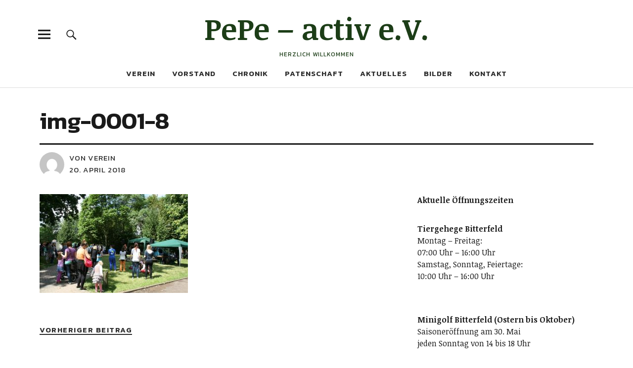

--- FILE ---
content_type: text/html; charset=UTF-8
request_url: http://pepe-activ.de/img-0001-8/
body_size: 39269
content:
<!DOCTYPE html>
<html dir="ltr" lang="de" prefix="og: https://ogp.me/ns#" class="no-js">
<head>
<meta charset="UTF-8">
<meta name="viewport" content="width=device-width, initial-scale=1">
<link rel="profile" href="http://gmpg.org/xfn/11">
<link rel="pingback" href="http://pepe-activ.de/xmlrpc.php">
<script>(function(html){html.className = html.className.replace(/\bno-js\b/,'js')})(document.documentElement);</script>
<title>img-0001-8 | PePe - activ e.V.</title>
	<style>img:is([sizes="auto" i], [sizes^="auto," i]) { contain-intrinsic-size: 3000px 1500px }</style>
	
		<!-- All in One SEO 4.7.7.2 - aioseo.com -->
	<meta name="robots" content="max-image-preview:large" />
	<meta name="author" content="Verein"/>
	<link rel="canonical" href="http://pepe-activ.de/img-0001-8/" />
	<meta name="generator" content="All in One SEO (AIOSEO) 4.7.7.2" />
		<meta property="og:locale" content="de_DE" />
		<meta property="og:site_name" content="PePe - activ e.V. | Herzlich Willkommen" />
		<meta property="og:type" content="article" />
		<meta property="og:title" content="img-0001-8 | PePe - activ e.V." />
		<meta property="og:url" content="http://pepe-activ.de/img-0001-8/" />
		<meta property="article:published_time" content="2018-04-20T13:20:56+00:00" />
		<meta property="article:modified_time" content="2018-04-20T13:23:30+00:00" />
		<meta name="twitter:card" content="summary" />
		<meta name="twitter:title" content="img-0001-8 | PePe - activ e.V." />
		<script type="application/ld+json" class="aioseo-schema">
			{"@context":"https:\/\/schema.org","@graph":[{"@type":"BreadcrumbList","@id":"http:\/\/pepe-activ.de\/img-0001-8\/#breadcrumblist","itemListElement":[{"@type":"ListItem","@id":"http:\/\/pepe-activ.de\/#listItem","position":1,"name":"Zu Hause","item":"http:\/\/pepe-activ.de\/","nextItem":{"@type":"ListItem","@id":"http:\/\/pepe-activ.de\/img-0001-8\/#listItem","name":"img-0001-8"}},{"@type":"ListItem","@id":"http:\/\/pepe-activ.de\/img-0001-8\/#listItem","position":2,"name":"img-0001-8","previousItem":{"@type":"ListItem","@id":"http:\/\/pepe-activ.de\/#listItem","name":"Zu Hause"}}]},{"@type":"ItemPage","@id":"http:\/\/pepe-activ.de\/img-0001-8\/#itempage","url":"http:\/\/pepe-activ.de\/img-0001-8\/","name":"img-0001-8 | PePe - activ e.V.","inLanguage":"de-DE","isPartOf":{"@id":"http:\/\/pepe-activ.de\/#website"},"breadcrumb":{"@id":"http:\/\/pepe-activ.de\/img-0001-8\/#breadcrumblist"},"author":{"@id":"http:\/\/pepe-activ.de\/author\/ozymandias\/#author"},"creator":{"@id":"http:\/\/pepe-activ.de\/author\/ozymandias\/#author"},"datePublished":"2018-04-20T15:20:56+02:00","dateModified":"2018-04-20T15:23:30+02:00"},{"@type":"Organization","@id":"http:\/\/pepe-activ.de\/#organization","name":"PePe - activ e.V.","description":"Herzlich Willkommen","url":"http:\/\/pepe-activ.de\/"},{"@type":"Person","@id":"http:\/\/pepe-activ.de\/author\/ozymandias\/#author","url":"http:\/\/pepe-activ.de\/author\/ozymandias\/","name":"Verein","image":{"@type":"ImageObject","@id":"http:\/\/pepe-activ.de\/img-0001-8\/#authorImage","url":"https:\/\/secure.gravatar.com\/avatar\/fa657ba0505879a131a0e39a54addb27?s=96&d=mm&r=g","width":96,"height":96,"caption":"Verein"}},{"@type":"WebSite","@id":"http:\/\/pepe-activ.de\/#website","url":"http:\/\/pepe-activ.de\/","name":"PePe - activ e.V.","description":"Herzlich Willkommen","inLanguage":"de-DE","publisher":{"@id":"http:\/\/pepe-activ.de\/#organization"}}]}
		</script>
		<!-- All in One SEO -->

<link rel='dns-prefetch' href='//fonts.googleapis.com' />
<link rel="alternate" type="application/rss+xml" title="PePe - activ e.V. &raquo; Feed" href="http://pepe-activ.de/feed/" />
<link rel="alternate" type="application/rss+xml" title="PePe - activ e.V. &raquo; Kommentar-Feed" href="http://pepe-activ.de/comments/feed/" />
<script type="text/javascript">
/* <![CDATA[ */
window._wpemojiSettings = {"baseUrl":"https:\/\/s.w.org\/images\/core\/emoji\/15.0.3\/72x72\/","ext":".png","svgUrl":"https:\/\/s.w.org\/images\/core\/emoji\/15.0.3\/svg\/","svgExt":".svg","source":{"concatemoji":"http:\/\/pepe-activ.de\/wp-includes\/js\/wp-emoji-release.min.js?ver=6.7.4"}};
/*! This file is auto-generated */
!function(i,n){var o,s,e;function c(e){try{var t={supportTests:e,timestamp:(new Date).valueOf()};sessionStorage.setItem(o,JSON.stringify(t))}catch(e){}}function p(e,t,n){e.clearRect(0,0,e.canvas.width,e.canvas.height),e.fillText(t,0,0);var t=new Uint32Array(e.getImageData(0,0,e.canvas.width,e.canvas.height).data),r=(e.clearRect(0,0,e.canvas.width,e.canvas.height),e.fillText(n,0,0),new Uint32Array(e.getImageData(0,0,e.canvas.width,e.canvas.height).data));return t.every(function(e,t){return e===r[t]})}function u(e,t,n){switch(t){case"flag":return n(e,"\ud83c\udff3\ufe0f\u200d\u26a7\ufe0f","\ud83c\udff3\ufe0f\u200b\u26a7\ufe0f")?!1:!n(e,"\ud83c\uddfa\ud83c\uddf3","\ud83c\uddfa\u200b\ud83c\uddf3")&&!n(e,"\ud83c\udff4\udb40\udc67\udb40\udc62\udb40\udc65\udb40\udc6e\udb40\udc67\udb40\udc7f","\ud83c\udff4\u200b\udb40\udc67\u200b\udb40\udc62\u200b\udb40\udc65\u200b\udb40\udc6e\u200b\udb40\udc67\u200b\udb40\udc7f");case"emoji":return!n(e,"\ud83d\udc26\u200d\u2b1b","\ud83d\udc26\u200b\u2b1b")}return!1}function f(e,t,n){var r="undefined"!=typeof WorkerGlobalScope&&self instanceof WorkerGlobalScope?new OffscreenCanvas(300,150):i.createElement("canvas"),a=r.getContext("2d",{willReadFrequently:!0}),o=(a.textBaseline="top",a.font="600 32px Arial",{});return e.forEach(function(e){o[e]=t(a,e,n)}),o}function t(e){var t=i.createElement("script");t.src=e,t.defer=!0,i.head.appendChild(t)}"undefined"!=typeof Promise&&(o="wpEmojiSettingsSupports",s=["flag","emoji"],n.supports={everything:!0,everythingExceptFlag:!0},e=new Promise(function(e){i.addEventListener("DOMContentLoaded",e,{once:!0})}),new Promise(function(t){var n=function(){try{var e=JSON.parse(sessionStorage.getItem(o));if("object"==typeof e&&"number"==typeof e.timestamp&&(new Date).valueOf()<e.timestamp+604800&&"object"==typeof e.supportTests)return e.supportTests}catch(e){}return null}();if(!n){if("undefined"!=typeof Worker&&"undefined"!=typeof OffscreenCanvas&&"undefined"!=typeof URL&&URL.createObjectURL&&"undefined"!=typeof Blob)try{var e="postMessage("+f.toString()+"("+[JSON.stringify(s),u.toString(),p.toString()].join(",")+"));",r=new Blob([e],{type:"text/javascript"}),a=new Worker(URL.createObjectURL(r),{name:"wpTestEmojiSupports"});return void(a.onmessage=function(e){c(n=e.data),a.terminate(),t(n)})}catch(e){}c(n=f(s,u,p))}t(n)}).then(function(e){for(var t in e)n.supports[t]=e[t],n.supports.everything=n.supports.everything&&n.supports[t],"flag"!==t&&(n.supports.everythingExceptFlag=n.supports.everythingExceptFlag&&n.supports[t]);n.supports.everythingExceptFlag=n.supports.everythingExceptFlag&&!n.supports.flag,n.DOMReady=!1,n.readyCallback=function(){n.DOMReady=!0}}).then(function(){return e}).then(function(){var e;n.supports.everything||(n.readyCallback(),(e=n.source||{}).concatemoji?t(e.concatemoji):e.wpemoji&&e.twemoji&&(t(e.twemoji),t(e.wpemoji)))}))}((window,document),window._wpemojiSettings);
/* ]]> */
</script>
<style id='wp-emoji-styles-inline-css' type='text/css'>

	img.wp-smiley, img.emoji {
		display: inline !important;
		border: none !important;
		box-shadow: none !important;
		height: 1em !important;
		width: 1em !important;
		margin: 0 0.07em !important;
		vertical-align: -0.1em !important;
		background: none !important;
		padding: 0 !important;
	}
</style>
<link rel='stylesheet' id='wp-block-library-css' href='http://pepe-activ.de/wp-includes/css/dist/block-library/style.min.css?ver=6.7.4' type='text/css' media='all' />
<style id='classic-theme-styles-inline-css' type='text/css'>
/*! This file is auto-generated */
.wp-block-button__link{color:#fff;background-color:#32373c;border-radius:9999px;box-shadow:none;text-decoration:none;padding:calc(.667em + 2px) calc(1.333em + 2px);font-size:1.125em}.wp-block-file__button{background:#32373c;color:#fff;text-decoration:none}
</style>
<style id='global-styles-inline-css' type='text/css'>
:root{--wp--preset--aspect-ratio--square: 1;--wp--preset--aspect-ratio--4-3: 4/3;--wp--preset--aspect-ratio--3-4: 3/4;--wp--preset--aspect-ratio--3-2: 3/2;--wp--preset--aspect-ratio--2-3: 2/3;--wp--preset--aspect-ratio--16-9: 16/9;--wp--preset--aspect-ratio--9-16: 9/16;--wp--preset--color--black: #000000;--wp--preset--color--cyan-bluish-gray: #abb8c3;--wp--preset--color--white: #ffffff;--wp--preset--color--pale-pink: #f78da7;--wp--preset--color--vivid-red: #cf2e2e;--wp--preset--color--luminous-vivid-orange: #ff6900;--wp--preset--color--luminous-vivid-amber: #fcb900;--wp--preset--color--light-green-cyan: #7bdcb5;--wp--preset--color--vivid-green-cyan: #00d084;--wp--preset--color--pale-cyan-blue: #8ed1fc;--wp--preset--color--vivid-cyan-blue: #0693e3;--wp--preset--color--vivid-purple: #9b51e0;--wp--preset--gradient--vivid-cyan-blue-to-vivid-purple: linear-gradient(135deg,rgba(6,147,227,1) 0%,rgb(155,81,224) 100%);--wp--preset--gradient--light-green-cyan-to-vivid-green-cyan: linear-gradient(135deg,rgb(122,220,180) 0%,rgb(0,208,130) 100%);--wp--preset--gradient--luminous-vivid-amber-to-luminous-vivid-orange: linear-gradient(135deg,rgba(252,185,0,1) 0%,rgba(255,105,0,1) 100%);--wp--preset--gradient--luminous-vivid-orange-to-vivid-red: linear-gradient(135deg,rgba(255,105,0,1) 0%,rgb(207,46,46) 100%);--wp--preset--gradient--very-light-gray-to-cyan-bluish-gray: linear-gradient(135deg,rgb(238,238,238) 0%,rgb(169,184,195) 100%);--wp--preset--gradient--cool-to-warm-spectrum: linear-gradient(135deg,rgb(74,234,220) 0%,rgb(151,120,209) 20%,rgb(207,42,186) 40%,rgb(238,44,130) 60%,rgb(251,105,98) 80%,rgb(254,248,76) 100%);--wp--preset--gradient--blush-light-purple: linear-gradient(135deg,rgb(255,206,236) 0%,rgb(152,150,240) 100%);--wp--preset--gradient--blush-bordeaux: linear-gradient(135deg,rgb(254,205,165) 0%,rgb(254,45,45) 50%,rgb(107,0,62) 100%);--wp--preset--gradient--luminous-dusk: linear-gradient(135deg,rgb(255,203,112) 0%,rgb(199,81,192) 50%,rgb(65,88,208) 100%);--wp--preset--gradient--pale-ocean: linear-gradient(135deg,rgb(255,245,203) 0%,rgb(182,227,212) 50%,rgb(51,167,181) 100%);--wp--preset--gradient--electric-grass: linear-gradient(135deg,rgb(202,248,128) 0%,rgb(113,206,126) 100%);--wp--preset--gradient--midnight: linear-gradient(135deg,rgb(2,3,129) 0%,rgb(40,116,252) 100%);--wp--preset--font-size--small: 13px;--wp--preset--font-size--medium: 20px;--wp--preset--font-size--large: 36px;--wp--preset--font-size--x-large: 42px;--wp--preset--spacing--20: 0.44rem;--wp--preset--spacing--30: 0.67rem;--wp--preset--spacing--40: 1rem;--wp--preset--spacing--50: 1.5rem;--wp--preset--spacing--60: 2.25rem;--wp--preset--spacing--70: 3.38rem;--wp--preset--spacing--80: 5.06rem;--wp--preset--shadow--natural: 6px 6px 9px rgba(0, 0, 0, 0.2);--wp--preset--shadow--deep: 12px 12px 50px rgba(0, 0, 0, 0.4);--wp--preset--shadow--sharp: 6px 6px 0px rgba(0, 0, 0, 0.2);--wp--preset--shadow--outlined: 6px 6px 0px -3px rgba(255, 255, 255, 1), 6px 6px rgba(0, 0, 0, 1);--wp--preset--shadow--crisp: 6px 6px 0px rgba(0, 0, 0, 1);}:where(.is-layout-flex){gap: 0.5em;}:where(.is-layout-grid){gap: 0.5em;}body .is-layout-flex{display: flex;}.is-layout-flex{flex-wrap: wrap;align-items: center;}.is-layout-flex > :is(*, div){margin: 0;}body .is-layout-grid{display: grid;}.is-layout-grid > :is(*, div){margin: 0;}:where(.wp-block-columns.is-layout-flex){gap: 2em;}:where(.wp-block-columns.is-layout-grid){gap: 2em;}:where(.wp-block-post-template.is-layout-flex){gap: 1.25em;}:where(.wp-block-post-template.is-layout-grid){gap: 1.25em;}.has-black-color{color: var(--wp--preset--color--black) !important;}.has-cyan-bluish-gray-color{color: var(--wp--preset--color--cyan-bluish-gray) !important;}.has-white-color{color: var(--wp--preset--color--white) !important;}.has-pale-pink-color{color: var(--wp--preset--color--pale-pink) !important;}.has-vivid-red-color{color: var(--wp--preset--color--vivid-red) !important;}.has-luminous-vivid-orange-color{color: var(--wp--preset--color--luminous-vivid-orange) !important;}.has-luminous-vivid-amber-color{color: var(--wp--preset--color--luminous-vivid-amber) !important;}.has-light-green-cyan-color{color: var(--wp--preset--color--light-green-cyan) !important;}.has-vivid-green-cyan-color{color: var(--wp--preset--color--vivid-green-cyan) !important;}.has-pale-cyan-blue-color{color: var(--wp--preset--color--pale-cyan-blue) !important;}.has-vivid-cyan-blue-color{color: var(--wp--preset--color--vivid-cyan-blue) !important;}.has-vivid-purple-color{color: var(--wp--preset--color--vivid-purple) !important;}.has-black-background-color{background-color: var(--wp--preset--color--black) !important;}.has-cyan-bluish-gray-background-color{background-color: var(--wp--preset--color--cyan-bluish-gray) !important;}.has-white-background-color{background-color: var(--wp--preset--color--white) !important;}.has-pale-pink-background-color{background-color: var(--wp--preset--color--pale-pink) !important;}.has-vivid-red-background-color{background-color: var(--wp--preset--color--vivid-red) !important;}.has-luminous-vivid-orange-background-color{background-color: var(--wp--preset--color--luminous-vivid-orange) !important;}.has-luminous-vivid-amber-background-color{background-color: var(--wp--preset--color--luminous-vivid-amber) !important;}.has-light-green-cyan-background-color{background-color: var(--wp--preset--color--light-green-cyan) !important;}.has-vivid-green-cyan-background-color{background-color: var(--wp--preset--color--vivid-green-cyan) !important;}.has-pale-cyan-blue-background-color{background-color: var(--wp--preset--color--pale-cyan-blue) !important;}.has-vivid-cyan-blue-background-color{background-color: var(--wp--preset--color--vivid-cyan-blue) !important;}.has-vivid-purple-background-color{background-color: var(--wp--preset--color--vivid-purple) !important;}.has-black-border-color{border-color: var(--wp--preset--color--black) !important;}.has-cyan-bluish-gray-border-color{border-color: var(--wp--preset--color--cyan-bluish-gray) !important;}.has-white-border-color{border-color: var(--wp--preset--color--white) !important;}.has-pale-pink-border-color{border-color: var(--wp--preset--color--pale-pink) !important;}.has-vivid-red-border-color{border-color: var(--wp--preset--color--vivid-red) !important;}.has-luminous-vivid-orange-border-color{border-color: var(--wp--preset--color--luminous-vivid-orange) !important;}.has-luminous-vivid-amber-border-color{border-color: var(--wp--preset--color--luminous-vivid-amber) !important;}.has-light-green-cyan-border-color{border-color: var(--wp--preset--color--light-green-cyan) !important;}.has-vivid-green-cyan-border-color{border-color: var(--wp--preset--color--vivid-green-cyan) !important;}.has-pale-cyan-blue-border-color{border-color: var(--wp--preset--color--pale-cyan-blue) !important;}.has-vivid-cyan-blue-border-color{border-color: var(--wp--preset--color--vivid-cyan-blue) !important;}.has-vivid-purple-border-color{border-color: var(--wp--preset--color--vivid-purple) !important;}.has-vivid-cyan-blue-to-vivid-purple-gradient-background{background: var(--wp--preset--gradient--vivid-cyan-blue-to-vivid-purple) !important;}.has-light-green-cyan-to-vivid-green-cyan-gradient-background{background: var(--wp--preset--gradient--light-green-cyan-to-vivid-green-cyan) !important;}.has-luminous-vivid-amber-to-luminous-vivid-orange-gradient-background{background: var(--wp--preset--gradient--luminous-vivid-amber-to-luminous-vivid-orange) !important;}.has-luminous-vivid-orange-to-vivid-red-gradient-background{background: var(--wp--preset--gradient--luminous-vivid-orange-to-vivid-red) !important;}.has-very-light-gray-to-cyan-bluish-gray-gradient-background{background: var(--wp--preset--gradient--very-light-gray-to-cyan-bluish-gray) !important;}.has-cool-to-warm-spectrum-gradient-background{background: var(--wp--preset--gradient--cool-to-warm-spectrum) !important;}.has-blush-light-purple-gradient-background{background: var(--wp--preset--gradient--blush-light-purple) !important;}.has-blush-bordeaux-gradient-background{background: var(--wp--preset--gradient--blush-bordeaux) !important;}.has-luminous-dusk-gradient-background{background: var(--wp--preset--gradient--luminous-dusk) !important;}.has-pale-ocean-gradient-background{background: var(--wp--preset--gradient--pale-ocean) !important;}.has-electric-grass-gradient-background{background: var(--wp--preset--gradient--electric-grass) !important;}.has-midnight-gradient-background{background: var(--wp--preset--gradient--midnight) !important;}.has-small-font-size{font-size: var(--wp--preset--font-size--small) !important;}.has-medium-font-size{font-size: var(--wp--preset--font-size--medium) !important;}.has-large-font-size{font-size: var(--wp--preset--font-size--large) !important;}.has-x-large-font-size{font-size: var(--wp--preset--font-size--x-large) !important;}
:where(.wp-block-post-template.is-layout-flex){gap: 1.25em;}:where(.wp-block-post-template.is-layout-grid){gap: 1.25em;}
:where(.wp-block-columns.is-layout-flex){gap: 2em;}:where(.wp-block-columns.is-layout-grid){gap: 2em;}
:root :where(.wp-block-pullquote){font-size: 1.5em;line-height: 1.6;}
</style>
<link rel='stylesheet' id='wpsm_ac-font-awesome-front-css' href='http://pepe-activ.de/wp-content/plugins/responsive-accordion-and-collapse/css/font-awesome/css/font-awesome.min.css?ver=6.7.4' type='text/css' media='all' />
<link rel='stylesheet' id='wpsm_ac_bootstrap-front-css' href='http://pepe-activ.de/wp-content/plugins/responsive-accordion-and-collapse/css/bootstrap-front.css?ver=6.7.4' type='text/css' media='all' />
<link rel='stylesheet' id='wpsm_tabs_r-font-awesome-front-css' href='http://pepe-activ.de/wp-content/plugins/tabs-responsive/assets/css/font-awesome/css/font-awesome.min.css?ver=6.7.4' type='text/css' media='all' />
<link rel='stylesheet' id='wpsm_tabs_r_bootstrap-front-css' href='http://pepe-activ.de/wp-content/plugins/tabs-responsive/assets/css/bootstrap-front.css?ver=6.7.4' type='text/css' media='all' />
<link rel='stylesheet' id='wpsm_tabs_r_animate-css' href='http://pepe-activ.de/wp-content/plugins/tabs-responsive/assets/css/animate.css?ver=6.7.4' type='text/css' media='all' />
<link rel='stylesheet' id='parent-style-css' href='http://pepe-activ.de/wp-content/themes/uku/style.css?ver=6.7.4' type='text/css' media='all' />
<link rel='stylesheet' id='uku-fonts-css' href='https://fonts.googleapis.com/css?family=Noticia+Text%3A400%2C400italic%2C700%2C700italic%7CKanit%3A400%2C500%2C600%2C700&#038;subset=latin%2Clatin-ext' type='text/css' media='all' />
<link rel='stylesheet' id='uku-style-css' href='http://pepe-activ.de/wp-content/themes/uku-child/style.css?ver=20160507' type='text/css' media='all' />
<link rel='stylesheet' id='genericons-css' href='http://pepe-activ.de/wp-content/themes/uku/assets/fonts/genericons.css?ver=3.4.1' type='text/css' media='all' />
<script type="text/javascript" src="http://pepe-activ.de/wp-includes/js/jquery/jquery.min.js?ver=3.7.1" id="jquery-core-js"></script>
<script type="text/javascript" src="http://pepe-activ.de/wp-includes/js/jquery/jquery-migrate.min.js?ver=3.4.1" id="jquery-migrate-js"></script>
<script type="text/javascript" src="http://pepe-activ.de/wp-content/themes/uku/assets/js/jquery.viewportchecker.min.js?ver=1.8.7" id="viewportchecker-js"></script>
<script type="text/javascript" src="http://pepe-activ.de/wp-content/themes/uku/assets/js/sticky-kit.min.js?ver=6.7.4" id="sticky-kit-js"></script>
<script type="text/javascript" src="http://pepe-activ.de/wp-content/themes/uku/assets/js/jquery.fitvids.js?ver=1.1" id="fitvids-js"></script>
<link rel="https://api.w.org/" href="http://pepe-activ.de/wp-json/" /><link rel="alternate" title="JSON" type="application/json" href="http://pepe-activ.de/wp-json/wp/v2/media/216" /><link rel="EditURI" type="application/rsd+xml" title="RSD" href="http://pepe-activ.de/xmlrpc.php?rsd" />
<meta name="generator" content="WordPress 6.7.4" />
<link rel='shortlink' href='http://pepe-activ.de/?p=216' />
<link rel="alternate" title="oEmbed (JSON)" type="application/json+oembed" href="http://pepe-activ.de/wp-json/oembed/1.0/embed?url=http%3A%2F%2Fpepe-activ.de%2Fimg-0001-8%2F" />
<link rel="alternate" title="oEmbed (XML)" type="text/xml+oembed" href="http://pepe-activ.de/wp-json/oembed/1.0/embed?url=http%3A%2F%2Fpepe-activ.de%2Fimg-0001-8%2F&#038;format=xml" />
	<style type="text/css">
							.entry-content a:hover,
			.comment-text a:hover,
			.author-bio a:hover {
				color:  !important;
			}
			.blog #primary .hentry.has-post-thumbnail:nth-child(4n+1) .entry-cats a:hover,
			.featured-slider .entry-cats a:hover,
			.section-one-column-one .entry-cats a:hover,
			.section-three-column-one .entry-cats a:hover,
			#front-section-four .entry-cats a:hover,
			.single-post .entry-cats a:hover,
			#colophon .footer-feature-btn:hover,
			.comments-show #comments-toggle,
			.widget_mc4wp_form_widget input[type="submit"]:hover,
			#comments-toggle:hover,
			input[type="submit"]:hover,
			input#submit:hover,
			#primary #infinite-handle span:hover,
			#front-section-three a.all-posts-link:hover,
			.desktop-search input[type="submit"]:hover,
			.widget_search input[type="submit"]:hover,
			.post-password-form input[type="submit"]:hover,
			#offcanvas-widgets-open:hover,
			.offcanvas-widgets-show #offcanvas-widgets-open {
				background: ;
			}
			#colophon .footer-feature-textwrap .footer-feature-btn:hover,
			.comments-show #comments-toggle,
			#comments-toggle:hover,
			input[type="submit"]:hover,
			input#submit:hover,
			.blog #primary #infinite-handle span:hover,
			#front-section-three a.all-posts-link:hover,
			.desktop-search input[type="submit"]:hover,
			.widget_search input[type="submit"]:hover,
			.post-password-form input[type="submit"]:hover,
			#offcanvas-widgets-open:hover,
			.offcanvas-widgets-show #offcanvas-widgets-open {
				border-color:  !important;
			}
							#colophon,
			.uku-serif .big-instagram-wrap {background: #1c3d17;}
						#colophon,
		#colophon .footer-menu ul a,
		#colophon .footer-menu ul a:hover,
		#colophon #site-info, #colophon #site-info a,
		#colophon #site-info, #colophon #site-info a:hover,
		#footer-social span,
		#colophon .social-nav ul li a,
		.uku-serif .big-instagram-wrap .null-instagram-feed .clear a,
		.uku-serif .big-instagram-wrap .widget h2.widget-title {
			color: ;
		}
		.footer-menus-wrap {
			border-bottom: 1px solid ;
		}
							.mobile-search, .inner-offcanvas-wrap {background: #1c3d17;}
							#mobile-social ul li a,
			#overlay-nav ul li a,
			#offcanvas-widgets-open,
			.dropdown-toggle,
			#sidebar-offcanvas .widget h2.widget-title,
			#sidebar-offcanvas .widget,
			#sidebar-offcanvas .widget a {
				color: #ffffff;
			}
			#sidebar-offcanvas .widget h2.widget-title {border-color: #ffffff;}
			#offcanvas-widgets-open {border-color: #ffffff;}
			@media screen and (min-width: 66.25em) {
			#overlay-nav ul li,
			#overlay-nav ul ul.sub-menu,
			#overlay-nav ul ul.children {border-color: #ffffff;}
			#overlay-close {color: #ffffff;}
			#overlay-nav {
				border-color: #ffffff;
			}
			}
							#front-section-three {background: ;}
							.widget_mc4wp_form_widget,.jetpack_subscription_widget {background: ;}
							.uku-serif .front-about-img:after {background: ;}
							#shopfront-cats {background: ;}
							#front-section-twocolumn .entry-summary {display: block;}
											#front-section-sixcolumn .entry-summary {display: block;}
							.blog .entry-date {display: none !important;}
							.blog .entry-comments {display: none !important;}
							.blog .entry-cats {display: none !important;}
							.blog .entry-author,
			.blog .entry-date:before {display: none !important;}
							.blog #primary .hentry.has-post-thumbnail:nth-child(4n+1) .entry-thumbnail a:after,
			.featured-slider .entry-thumbnail a:after,
			.uku-serif .featured-slider .entry-thumbnail:after,
			.header-image:after,
			#front-section-four .entry-thumbnail a:after,
			.uku-serif #front-section-four .entry-thumbnail a .thumb-wrap:after,
			.single-post .big-thumb .entry-thumbnail a:after,
			.blog #primary .hentry.has-post-thumbnail:nth-child(4n+1) .thumb-wrap:after,
			.section-two-column-one .thumb-wrap:after,
			.header-fullscreen #headerimg-wrap:after {background-color: ;}
									.header-fullscreen #headerimg-wrap:after {	background-color: transparent;}
							#front-section-four .meta-main-wrap,
			.featured-slider .meta-main-wrap,
			.blog #primary .hentry.has-post-thumbnail:nth-child(4n+1) .meta-main-wrap,
			.uku-serif .section-two-column-one .entry-text-wrap,
			.big-thumb .title-wrap {
				background: -moz-linear-gradient(top, rgba(0,0,0,0) 0%, rgba(0,0,0,) 100%);
				background: -webkit-linear-gradient(top, rgba(0,0,0,0) 0%,rgba(0,0,0,) 100%);
				background: linear-gradient(to bottom, rgba(0,0,0,0) 0%,rgba(0,0,0,) 100%);
			}
			
				</style>
			<style type="text/css" id="uku-header-css">
	
		h1.site-title a,
	p.site-title a,
	p.site-description {
		color: #1c3d17;
	}
		</style>
	<style type="text/css" id="custom-background-css">
body.custom-background { background-color: #ffffff; }
</style>
			<style type="text/css" id="wp-custom-css">
			/*Reduzierung Headerfläche*/

@media screen and (min-width: 48em){
.header-image {
		margin-bottom: 10px;
	}
}

		</style>
		</head>

	<body class="attachment attachment-template-default single single-attachment postid-216 attachmentid-216 attachment-jpeg custom-background uku-standard headerimg-on header-boxed offcanvas-widgets-off"
	<div class="container-all">

	<header id="masthead" class="site-header cf" role="banner">

		<div class="site-header-content">

			
			<div id="site-branding">
									<p class="site-title"><a href="http://pepe-activ.de/" rel="home">PePe &#8211; activ e.V.</a></p>
				
				
				<p class="site-description">Herzlich Willkommen</p>
				<button id="overlay-open" class="overlay-open overlay-btn"><span>Menü</span></button>

				
							</div><!-- end #site-branding -->

							<nav id="desktop-navigation" class="desktop-navigation cf" role="navigation">
					<ul id="menu-hauptmenue" class="menu"><li id="menu-item-96" class="menu-item menu-item-type-post_type menu-item-object-page menu-item-96"><a href="http://pepe-activ.de/verein/">Verein</a></li>
<li id="menu-item-97" class="menu-item menu-item-type-post_type menu-item-object-page menu-item-97"><a href="http://pepe-activ.de/vorstand/">Vorstand</a></li>
<li id="menu-item-159" class="menu-item menu-item-type-post_type menu-item-object-page menu-item-159"><a href="http://pepe-activ.de/chronik/">Chronik</a></li>
<li id="menu-item-95" class="menu-item menu-item-type-post_type menu-item-object-page menu-item-95"><a href="http://pepe-activ.de/patenschaft/">Patenschaft</a></li>
<li id="menu-item-426" class="menu-item menu-item-type-taxonomy menu-item-object-category menu-item-426"><a href="http://pepe-activ.de/category/aktuelles/">Aktuelles</a></li>
<li id="menu-item-115" class="menu-item menu-item-type-post_type menu-item-object-page menu-item-has-children menu-item-115"><a href="http://pepe-activ.de/bilder/">Bilder</a>
<ul class="sub-menu">
	<li id="menu-item-114" class="menu-item menu-item-type-post_type menu-item-object-page menu-item-114"><a href="http://pepe-activ.de/3-tiergehegefest-2014/">3. Tiergehegefest 2014</a></li>
	<li id="menu-item-113" class="menu-item menu-item-type-post_type menu-item-object-page menu-item-113"><a href="http://pepe-activ.de/5-tiergehegefest-2016/">5. Tiergehegefest 2016</a></li>
	<li id="menu-item-573" class="menu-item menu-item-type-post_type menu-item-object-page menu-item-573"><a href="http://pepe-activ.de/tiergehegefest-2022/">Tiergehegefest 2022</a></li>
</ul>
</li>
<li id="menu-item-98" class="menu-item menu-item-type-post_type menu-item-object-page menu-item-98"><a href="http://pepe-activ.de/kontakt/">Kontakt</a></li>
</ul>				</nav><!-- .main-navigation -->
			
						<button id="search-open" class="search-open search-btn"><span>Suche</span></button>
				<div class="desktop-search">
										
<form method="get" class="searchform" action="http://pepe-activ.de/" role="search">
	<label for="s" class="screen-reader-text"><span>Suche</span></label>
	<input type="text" class="search-field" name="s" placeholder="Suche..." />
	<input type="submit" class="submit" name="submit" value="Suchen" />
</form>
				</div><!-- end .desktop-search -->
			
		</div><!-- .site-header-content -->

		<div class="sticky-header hidden">
			<button id="overlay-open-sticky" class="overlay-open overlay-btn"><span>Menü</span></button>
							<button id="search-open-sticky" class="search-open search-btn"><span>Suche</span></button>
			
							<p class="site-title"><a href="http://pepe-activ.de/" rel="home">PePe &#8211; activ e.V.</a></p>
			
			
			

		</div><!-- end .sticky-header -->

			<div class="inner-offcanvas-wrap">
				<div class="close-btn-wrap">
					<button id="overlay-close" class="overlay-btn"><span>Schliessen</span></button>
				</div><!-- end .close-btn-wrap -->

				<div class="overlay-desktop-content cf">

					
					<nav id="overlay-nav" class="main-nav cf" role="navigation">
					<ul id="menu-hauptmenue-1" class="menu"><li class="menu-item menu-item-type-post_type menu-item-object-page menu-item-96"><a href="http://pepe-activ.de/verein/">Verein</a></li>
<li class="menu-item menu-item-type-post_type menu-item-object-page menu-item-97"><a href="http://pepe-activ.de/vorstand/">Vorstand</a></li>
<li class="menu-item menu-item-type-post_type menu-item-object-page menu-item-159"><a href="http://pepe-activ.de/chronik/">Chronik</a></li>
<li class="menu-item menu-item-type-post_type menu-item-object-page menu-item-95"><a href="http://pepe-activ.de/patenschaft/">Patenschaft</a></li>
<li class="menu-item menu-item-type-taxonomy menu-item-object-category menu-item-426"><a href="http://pepe-activ.de/category/aktuelles/">Aktuelles</a></li>
<li class="menu-item menu-item-type-post_type menu-item-object-page menu-item-has-children menu-item-115"><a href="http://pepe-activ.de/bilder/">Bilder</a>
<ul class="sub-menu">
	<li class="menu-item menu-item-type-post_type menu-item-object-page menu-item-114"><a href="http://pepe-activ.de/3-tiergehegefest-2014/">3. Tiergehegefest 2014</a></li>
	<li class="menu-item menu-item-type-post_type menu-item-object-page menu-item-113"><a href="http://pepe-activ.de/5-tiergehegefest-2016/">5. Tiergehegefest 2016</a></li>
	<li class="menu-item menu-item-type-post_type menu-item-object-page menu-item-573"><a href="http://pepe-activ.de/tiergehegefest-2022/">Tiergehegefest 2022</a></li>
</ul>
</li>
<li class="menu-item menu-item-type-post_type menu-item-object-page menu-item-98"><a href="http://pepe-activ.de/kontakt/">Kontakt</a></li>
</ul>					</nav><!-- .main-navigation -->

					
										<div class="mobile-search">
						
<form method="get" class="searchform" action="http://pepe-activ.de/" role="search">
	<label for="s" class="screen-reader-text"><span>Suche</span></label>
	<input type="text" class="search-field" name="s" placeholder="Suche..." />
	<input type="submit" class="submit" name="submit" value="Suchen" />
</form>
					</div><!-- end .mobile-search -->
					
					
				</div><!-- end .overlay-desktop-content -->

			</div><!-- end .inner-offcanvas-wrap -->

	</header><!-- end #masthead -->

	<div id="overlay-wrap" class="overlay-wrap cf"></div><!-- end #overlay-wrap -->

	
<div id="singlepost-wrap" class="singlepost-wrap cf">

	
			

<article id="post-216" class="post-216 attachment type-attachment status-inherit hentry media_category-3-tiergehegefest-2014">

		<header class="entry-header cf">
			
			<div class="title-wrap">
								<h1 class="entry-title">img-0001-8</h1>
							</div><!-- end .title-wrap -->

			<div class="entry-meta cf">
				<div class="meta-columnone">
					<div class="author-pic">
						<img alt='' src='https://secure.gravatar.com/avatar/fa657ba0505879a131a0e39a54addb27?s=100&#038;d=mm&#038;r=g' srcset='https://secure.gravatar.com/avatar/fa657ba0505879a131a0e39a54addb27?s=200&#038;d=mm&#038;r=g 2x' class='avatar avatar-100 photo' height='100' width='100' decoding='async'/>					</div><!-- end .author-pic -->
					<div class="entry-author">
					<span class="entry-author"> <span class="author vcard"><a class="url fn n" href="http://pepe-activ.de/author/ozymandias/">von Verein</a></span></span>					</div><!-- end .entry-author -->
					<div class="entry-date">
						<a href="http://pepe-activ.de/img-0001-8/">20. April 2018</a>
					</div><!-- end .entry-date -->
				</div><!-- end .meta-columnone -->

				<div class="meta-columntwo">
									</div><!-- end .meta-columntwo -->

				<div class="meta-columnthree">
									</div><!-- end .meta-columnthree -->
			</div><!-- end .entry-meta -->
		</header><!-- end .entry-header -->

		<div class="contentwrap">
			
			<div id="socialicons-sticky">
				<div id="entry-content" class="entry-content">
				<p class="attachment"><a href='http://pepe-activ.de/wp-content/uploads/img-0001-8.jpg'><img fetchpriority="high" decoding="async" width="300" height="200" src="http://pepe-activ.de/wp-content/uploads/img-0001-8-300x200.jpg" class="attachment-medium size-medium" alt="" srcset="http://pepe-activ.de/wp-content/uploads/img-0001-8-300x200.jpg 300w, http://pepe-activ.de/wp-content/uploads/img-0001-8-768x512.jpg 768w, http://pepe-activ.de/wp-content/uploads/img-0001-8.jpg 800w" sizes="(max-width: 300px) 100vw, 300px" /></a></p>
												</div><!-- end .entry-content -->

			<footer class="entry-footer cf">
											</footer><!-- end .entry-footer -->

			
			
	<nav class="navigation post-navigation" aria-label="Beiträge">
		<h2 class="screen-reader-text">Beitragsnavigation</h2>
		<div class="nav-links"><div class="nav-previous"><a href="http://pepe-activ.de/img-0001-8/" rel="prev"><span class="meta-nav">Vorheriger Beitrag</span> <span class="screen-reader-text">Vorheriger Beitrag</span> </a></div></div>
	</nav>
		</div><!-- end #socialicons-sticky -->
		</div><!-- end .content-wrap -->

	</article><!-- end post -216 -->
	


	<aside id="secondary" class="sidebar widget-area" role="complementary">
		<section id="block-2" class="widget widget_block">
<h2 class="wp-block-heading">Aktuelle Öffnungszeiten</h2>
</section><section id="block-8" class="widget widget_block widget_text">
<p><strong>Tiergehege Bitterfeld</strong> <br>Montag – Freitag:<br>07:00 Uhr – 16:00 Uhr<br>Samstag, Sonntag, Feiertage:<br>10:00 Uhr – 16:00 Uhr</p>
</section><section id="block-10" class="widget widget_block widget_text">
<p><strong>Minigolf Bitterfeld (Ostern bis Oktober)</strong><br>Saisoneröffnung am 30. Mai<br>jeden Sonntag von 14 bis 18 Uhr<br><br>Erwachsene: 4,00 €<br>Kinder bis 12 Jahre: 3,00 €</p>
</section><section id="block-22" class="widget widget_block">
<p></p>
</section><section id="block-20" class="widget widget_block">
<h2 class="wp-block-heading">Spendenkonto</h2>
</section><section id="block-21" class="widget widget_block widget_text">
<p><strong>PePe-activ e.V.</strong><br>DE89 8005 3722 0300 0013 20<br>NOLADE21BTF<br>Verwendungszweck: Spende Tiergehege</p>
</section>	</aside><!-- .sidebar .widget-area -->

</div>
</div><!-- end .singlepost-wrap -->



	
	
	<footer id="colophon" class="site-footer cf">

					
<section id="big-footer-feature" class="big-footer-feature cf">

	    	<h3 class="footer-feature-title">Teamfoto Tiergehegefest 2022</h3>
    
    <div class="footer-feature-image fadein">

	    		 <img src="http://pepe-activ.de/wp-content/uploads/Foto-01.07.22-13-38-44-1.jpg" width="600" height="600">
		    </div><!-- end .footer-feature-image -->

	<div class="footer-feature-textwrap">

		
		
		
		
	</div><!-- end .footer-feature-textwrap -->
</section><!-- end #big-footer-feature -->
		
		<div class="footer-wrap">
							
<div class="footer-menus-wrap cf">

			<p class="title-footer">PePe &#8211; activ e.V.</p>
	
		<nav id="footer-menu-one" class="footer-menu" role="navigation">
		<h3 class="footer-menu-title">Menü</h3><ul id="menu-menue" class="menu"><li id="menu-item-103" class="menu-item menu-item-type-post_type menu-item-object-page menu-item-103"><a href="http://pepe-activ.de/datenschutzerklaerung/">Datenschutzerklärung</a></li>
<li id="menu-item-104" class="menu-item menu-item-type-post_type menu-item-object-page menu-item-104"><a href="http://pepe-activ.de/impressum/">Impressum</a></li>
<li id="menu-item-162" class="menu-item menu-item-type-custom menu-item-object-custom menu-item-162"><a href="http://pepe-activ.de/wp-admin">Zugang Redakteure</a></li>
</ul>	</nav><!-- end #footer-one -->
	
	
	
	
</div><!-- end .footer-menus-wrap -->
			
			<div id="site-info" class="cf">
				<ul class="credit" role="contentinfo">
									<li>erstellt durch: Christian Hennicke | <a href="mailto:info@conferre.de">info@conferre.de</a></li>
								</ul><!-- end .credit -->
			</div><!-- end #site-info -->

			
		</div><!-- end .footer-wrap -->
	</footer><!-- end #colophon -->
</div><!-- end .container-all -->

<script type="text/javascript" src="http://pepe-activ.de/wp-content/plugins/responsive-accordion-and-collapse/js/accordion-custom.js?ver=6.7.4" id="call_ac-custom-js-front-js"></script>
<script type="text/javascript" src="http://pepe-activ.de/wp-content/plugins/responsive-accordion-and-collapse/js/accordion.js?ver=6.7.4" id="call_ac-js-front-js"></script>
<script type="text/javascript" src="http://pepe-activ.de/wp-content/plugins/tabs-responsive/assets/js/tabs-custom.js?ver=6.7.4" id="wpsm_tabs_r_custom-js-front-js"></script>
<script type="text/javascript" id="uku-script-js-extra">
/* <![CDATA[ */
var screenReaderText = {"expand":"<span class=\"screen-reader-text\">Child Men\u00fc aufklappen<\/span>","collapse":"<span class=\"screen-reader-text\">Child Men\u00fc einklappen<\/span>"};
/* ]]> */
</script>
<script type="text/javascript" src="http://pepe-activ.de/wp-content/themes/uku/assets/js/functions.js?ver=20160507" id="uku-script-js"></script>

</body>
</html>
